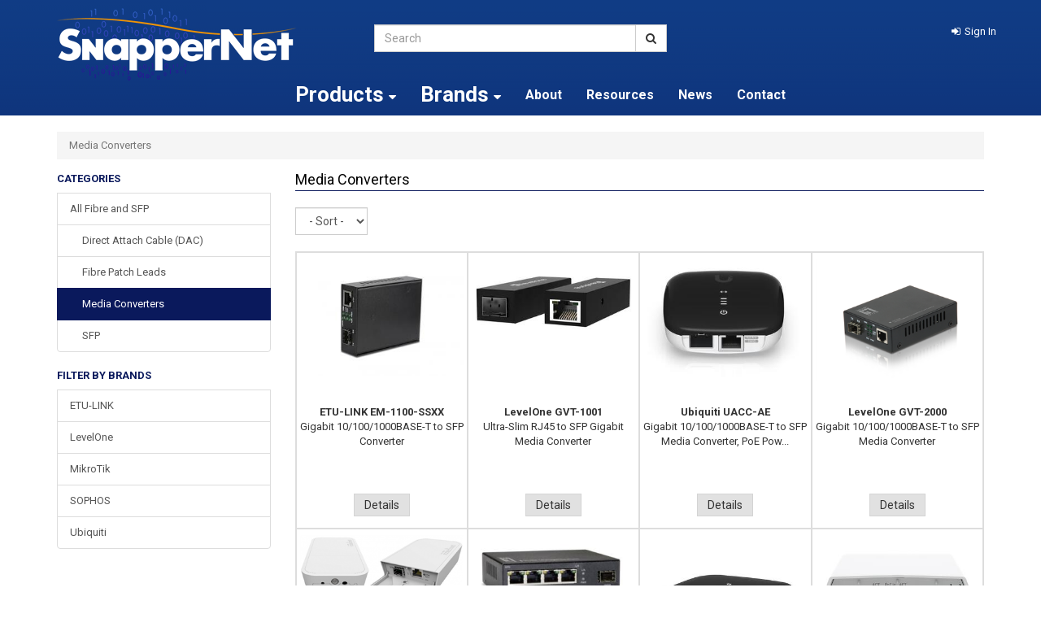

--- FILE ---
content_type: text/html; charset=utf-8
request_url: https://www.snappernet.co.nz/products/category/87/media-converters
body_size: 9407
content:

<!DOCTYPE html>
<html>
<head>
    <meta http-equiv="Content-Type" content="text/html; charset=utf-8">
    <meta http-equiv="X-UA-Compatible" content="IE=edge,chrome=1">
    <meta name="viewport" content="width=1200">

    <title>
        Media Converters | SnapperNet
    </title>

        <meta name="description" content="Buy Media Converters online now at SnapperNet" />



    <link rel="canonical" href="/products/category/87/media-converters" />

    <link href='//fonts.googleapis.com/css?family=Roboto:400,700' rel='stylesheet' type='text/css'>
    <meta name="theme-color" content="#C8112D">
    <link href="/favicon.ico" rel="icon" />
    <link href="/css/bootstrap?v=eM3UDVICH-Ycd74S_UG2m-qKc9CZ3C7puI49PWdfYkg1" rel="stylesheet"/>
<link href="/css/fontawesome?v=3iEv8vqPidB6TVfgNOGrLoJr-SPH_mV3YwpggEk2_ao1" rel="stylesheet"/>
<link href="/css/site?v=ugEHmJHG-meAUiueRVFtNcCLHTbcxN4EyJAQaKGPZU01" rel="stylesheet"/>




    <!-- Facebook Post Information -->
    <meta property="og:type" content="product.group" />
    <meta property="og:title" content="Media Converters" />
    <meta property="fb:app_id" content="" />
    <meta property="og:description" content="" />
    <meta property="og:url" content="https://www.snappernet.co.nz/products/category/87/media-converters" />
    <!-- End Facebook Post Information -->
</head>
<body>
            <div id="Desktop">
                <div id="body">
                    <div class="wrapper">
                        <header>
                            <div class="container-not-responsive">
                                <div class="row">
                                    <div class="col-xs-4">
                                        <a id="logo" title="SnapperNet" href="/">
                                            <img class="img-responsive" alt="SnapperNet" src="/img/logo.png" />
                                        </a>
                                    </div>

                                    <div class="col-xs-4 margin-top">
                                        <form id="search_form" method="post" action="/products/search">
                                            <div class="input-group">
                                                <input type="text" id="search" name="searchterm" class="form-control" placeholder="Search">
                                                <span class="input-group-btn">
                                                    <button class="btn btn-default" type="submit" id="searchbtn"><i class="fa fa-search"></i></button>
                                                </span>
                                            </div>
                                        </form>
                                    </div>

                                    <div id="site_options" class="col-xs-4 text-right margin-top">

<div class="row">
    <div class="col-xs-12">
            <a href="/account/sign-in" role="button" class="dropdown-toggle link-item sign-in-link">
                <i class="fa fa-sign-in fa-white"></i><span class="sign-in-link">Sign In</span>
            </a>

    </div>
</div>
                                    </div>
                                </div>
                                <div class="row">
                                    <div class="col-xs-9 col-xs-offset-3">


    <div class="nav-wrapper">
        <nav class="navbar navbar-default" role="navigation">
            <ul class="nav navbar-nav">
                <li>
                    <a class="dropdown-toggle" data-toggle="dropdown" aria-expanded="true">Products <i class="fa fa-caret-down"></i></a>
                    <div class="dropdown-menu">
                        <div class="row">
                            <div class="col-md-12">


                                    <ul class="nav nav-list col-md-2">

                                                <li>
                                                    <a data-sortid="0" href="/products/category/18/3g-4g-lte-5g">
                                                        3G 4G LTE 5G
                                                </a>
                                            </li>
                                                <li>
                                                    <a data-sortid="0" href="/products/category/17/accessories">
                                                        Accessories
                                                </a>
                                            </li>
                                                <li>
                                                    <a data-sortid="0" href="/products/category/32/antenna">
                                                        Antenna
                                                </a>
                                            </li>
                                                <li>
                                                    <a data-sortid="0" href="/products/category/5/audio-visual">
                                                        Audio Visual
                                                </a>
                                            </li>
                                                <li>
                                                    <a data-sortid="0" href="/products/category/6/cables-accessories">
                                                        Cables/Accessories
                                                </a>
                                            </li>
                                                <li>
                                                    <a data-sortid="0" href="/products/category/41/clearance-sale">
                                                        Clearance Sale
                                                </a>
                                            </li>
                                                <li>
                                                    <a data-sortid="0" href="/products/category/16/data-storage-nas">
                                                        Data Storage &amp; NAS
                                                </a>
                                            </li>
                                    </ul>
                                    <ul class="nav nav-list col-md-2">

                                                <li>
                                                    <a data-sortid="0" href="/products/category/13/ethernet-extenders">
                                                        Ethernet Extenders
                                                </a>
                                            </li>
                                                <li>
                                                    <a data-sortid="0" href="/products/category/19/ethernet-switches">
                                                        Ethernet Switches
                                                </a>
                                            </li>
                                                <li>
                                                    <a data-sortid="0" href="/products/category/20/fibre-and-sfp">
                                                        Fibre and SFP
                                                </a>
                                            </li>
                                                <li>
                                                    <a data-sortid="0" href="/products/category/2251/headsets-and-speakers">
                                                        Headsets and Speakers
                                                </a>
                                            </li>
                                                <li>
                                                    <a data-sortid="0" href="/products/category/7/kvm">
                                                        KVM
                                                </a>
                                            </li>
                                                <li>
                                                    <a data-sortid="0" href="/products/category/9/monitoring-management">
                                                        Monitoring/Management
                                                </a>
                                            </li>
                                                <li>
                                                    <a data-sortid="0" href="/products/category/21/network-adapters">
                                                        Network Adapters
                                                </a>
                                            </li>
                                    </ul>
                                    <ul class="nav nav-list col-md-2">

                                                <li>
                                                    <a data-sortid="0" href="/products/category/212/pc-and-server-platforms">
                                                        PC and Server Platforms
                                                </a>
                                            </li>
                                                <li>
                                                    <a data-sortid="0" href="/products/category/14/poe-power-over-ethernet">
                                                        PoE (Power over Ethernet)
                                                </a>
                                            </li>
                                                <li>
                                                    <a data-sortid="0" href="/products/category/15/power-supplies-accessories">
                                                        Power Supplies &amp; Accessories
                                                </a>
                                            </li>
                                                <li>
                                                    <a data-sortid="0" href="/products/category/22/print-servers">
                                                        Print Servers
                                                </a>
                                            </li>
                                                <li>
                                                    <a data-sortid="0" href="/products/category/3293/rackmount-kits">
                                                        Rackmount Kits
                                                </a>
                                            </li>
                                                <li>
                                                    <a data-sortid="0" href="/products/category/12/routers">
                                                        Routers
                                                </a>
                                            </li>
                                                <li>
                                                    <a data-sortid="0" href="/products/category/3/security-surveillance">
                                                        Security &amp; Surveillance
                                                </a>
                                            </li>
                                    </ul>
                                    <ul class="nav nav-list col-md-2">

                                                <li>
                                                    <a data-sortid="0" href="/products/category/8/serial-communications">
                                                        Serial Communications
                                                </a>
                                            </li>
                                                <li>
                                                    <a data-sortid="0" href="/products/category/2/software">
                                                        Software
                                                </a>
                                            </li>
                                                <li>
                                                    <a data-sortid="0" href="/products/category/25/spare-parts-upgrades">
                                                        Spare Parts &amp; Upgrades
                                                </a>
                                            </li>
                                                <li>
                                                    <a data-sortid="0" href="/products/category/28/support">
                                                        Support
                                                </a>
                                            </li>
                                                <li>
                                                    <a data-sortid="0" href="/products/category/3305/ups-power-protection">
                                                        UPS &amp; Power Protection
                                                </a>
                                            </li>
                                                <li>
                                                    <a data-sortid="0" href="/products/category/2252/usb-to-x">
                                                        USB to X
                                                </a>
                                            </li>
                                                <li>
                                                    <a data-sortid="0" href="/products/category/10/utm-firewall-vpn">
                                                        UTM/Firewall/VPN
                                                </a>
                                            </li>
                                    </ul>
                                    <ul class="nav nav-list col-md-2">

                                                <li>
                                                    <a data-sortid="0" href="/products/category/23/video-conferencing-meeting-room">
                                                        Video Conferencing &amp; Meeting Room
                                                </a>
                                            </li>
                                                <li>
                                                    <a data-sortid="0" href="/products/category/11/voip-voice-over-ip">
                                                        VoIP (Voice over IP)
                                                </a>
                                            </li>
                                                <li>
                                                    <a data-sortid="0" href="/products/category/24/warranties">
                                                        Warranties
                                                </a>
                                            </li>
                                                <li>
                                                    <a data-sortid="0" href="/products/category/4/wireless">
                                                        Wireless
                                                </a>
                                            </li>
                                    </ul>
                            </div>
                        </div>
                    </div>
                </li>
                <li>
                        <a id="brands" href="/products/brands" class="dropdown-toggle" data-toggle="dropdown">
                            <strong>Brands <i class="fa fa-caret-down"></i></strong>
                        </a>
                            <div class="dropdown-menu">
                                <div class="row">

                                    <div class="col-md-12">
                                        <div id="AllBrandsSection">
                                                    <ul class="nav nav-list col-md-4">
                                                                <li>
                                                                    <a href="/products/brand/1110/alta-labs">Alta Labs</a>
                                                                </li>
                                                                <li>
                                                                    <a href="/products/brand/1104/blackhawk">Blackhawk</a>
                                                                </li>
                                                                <li>
                                                                    <a href="/products/brand/101/cerio">Cerio</a>
                                                                </li>
                                                                <li>
                                                                    <a href="/products/brand/1112/crucial">Crucial</a>
                                                                </li>
                                                                <li>
                                                                    <a href="/products/brand/34/draytek">DrayTek</a>
                                                                </li>
                                                                <li>
                                                                    <a href="/products/brand/59/edgecore">Edgecore</a>
                                                                </li>
                                                                <li>
                                                                    <a href="/products/brand/81/ericsson-enterprise-wireless">Ericsson Enterprise Wireless</a>
                                                                </li>
                                                                <li>
                                                                    <a href="/products/brand/60/etu-link">ETU-LINK</a>
                                                                </li>
                                                                <li>
                                                                    <a href="/products/brand/1105/flyingvoice">FlyingVoice</a>
                                                                </li>
                                                                <li>
                                                                    <a href="/products/brand/35/fritzbox">FRITZ!Box</a>
                                                                </li>
                                                    </ul>
                                                    <ul class="nav nav-list col-md-4">
                                                                <li>
                                                                    <a href="/products/brand/36/generic">Generic</a>
                                                                </li>
                                                                <li>
                                                                    <a href="/products/brand/61/grandstream">Grandstream</a>
                                                                </li>
                                                                <li>
                                                                    <a href="/products/brand/63/jabra">Jabra</a>
                                                                </li>
                                                                <li>
                                                                    <a href="/products/brand/41/levelone">LevelOne</a>
                                                                </li>
                                                                <li>
                                                                    <a href="/products/brand/44/mikrotik">MikroTik</a>
                                                                </li>
                                                                <li>
                                                                    <a href="/products/brand/66/netgear">NETGEAR</a>
                                                                </li>
                                                                <li>
                                                                    <a href="/products/brand/46/opengear">Opengear</a>
                                                                </li>
                                                                <li>
                                                                    <a href="/products/brand/89/panorama-antennas">Panorama Antennas</a>
                                                                </li>
                                                                <li>
                                                                    <a href="/products/brand/1114/powershield">Powershield</a>
                                                                </li>
                                                                <li>
                                                                    <a href="/products/brand/49/qnap">QNAP</a>
                                                                </li>
                                                    </ul>
                                                    <ul class="nav nav-list col-md-4">
                                                                <li>
                                                                    <a href="/products/brand/1111/rackmountit">Rackmount.IT</a>
                                                                </li>
                                                                <li>
                                                                    <a href="/products/brand/74/robustel">Robustel</a>
                                                                </li>
                                                                <li>
                                                                    <a href="/products/brand/86/seagate">Seagate</a>
                                                                </li>
                                                                <li>
                                                                    <a href="/products/brand/53/sophos">SOPHOS</a>
                                                                </li>
                                                                <li>
                                                                    <a href="/products/brand/1101/stlab">STLab</a>
                                                                </li>
                                                                <li>
                                                                    <a href="/products/brand/99/teltonika">Teltonika</a>
                                                                </li>
                                                                <li>
                                                                    <a href="/products/brand/54/ubiquiti">Ubiquiti</a>
                                                                </li>
                                                                <li>
                                                                    <a href="/products/brand/79/wd">WD</a>
                                                                </li>
                                                                <li>
                                                                    <a href="/products/brand/55/yealink">Yealink</a>
                                                                </li>
                                                                <li>
                                                                    <a href="/products/brand/56/yeastar">Yeastar</a>
                                                                </li>
                                                    </ul>

                                        </div>
                                    </div>
                                </div>

                            </div>
                </li>


                <li><a href="/pages/about-us">About</a></li>
                <li><a href="/pages/resources">Resources</a></li>
                <li><a href="/news">News</a></li>
                <li><a href="/pages/contact-us">Contact</a></li>

            </ul>
        </nav>
    </div>

                                    </div>
                                </div>
                            </div>
                        </header>

                        <article>
                            <section class="white-bg">
                                <div class="container padding-top-bottom">
                                    <div class="row">






<div class="col-md-12">
    <ul class="breadcrumb" id="page_breadcrumb"><li class="active"><span>Media Converters</span></li></ul>
</div>
<div class="col-md-3 col-sm-4 ajax-paginated" data-pagination=".pagination-form" data-price-range="#price_range">
    <span class="category-heading">Categories</span>
    <div class="list-group">


        <a class="list-group-item" data-order="0" href="/products/category/20/fibre-and-sfp">All Fibre and SFP</a>

                        <a class="list-group-item large-left-padding text-capitalise" href="/products/category/3297/direct-attach-cable-dac">Direct Attach Cable (DAC)</a>
                        <a class="list-group-item large-left-padding text-capitalise" href="/products/category/3286/fibre-patch-leads">Fibre Patch Leads</a>
                        <a class="list-group-item active large-left-padding text-capitalise" href="/products/category/87/media-converters">Media Converters</a>
                        <a class="list-group-item large-left-padding text-capitalise" href="/products/category/111/sfp">SFP</a>
    </div>

        <span class="category-heading">Filter by Brands</span>
        <div class="list-group">
                <a class="list-group-item "
                   href="/products/category/87/60/media-converters/etu-link">
                    ETU-LINK
                </a>
                <a class="list-group-item "
                   href="/products/category/87/41/media-converters/levelone">
                    LevelOne
                </a>
                <a class="list-group-item "
                   href="/products/category/87/44/media-converters/mikrotik">
                    MikroTik
                </a>
                <a class="list-group-item "
                   href="/products/category/87/53/media-converters/sophos">
                    SOPHOS
                </a>
                <a class="list-group-item "
                   href="/products/category/87/54/media-converters/ubiquiti">
                    Ubiquiti
                </a>
        </div>

    <div class="pagination-form" id="filters">

    </div>

</div>
<div class="col-md-9 col-sm-8 ajax-paginated">
    <h1 class="page-heading-underline list-heading">Media Converters</h1>


        <div style="font-size: 85%;" class="margin-bottom">
            
        </div>

    <div>

<div class="row margin-bottom pagination-form">
    <div class="col-md-5">
        <form class="form-inline no-margin" action="/products/category/87/media-converters" method="get">
            <div class="form-group pgSort">
                <label class="sr-only">Sort</label>
                <select class="form-control" name="pgSort">
                    <option value="n2dsproductcode" >- Sort -</option>
                    <option value="n2dsproductcode" >A - Z</option>
                    <option value="n2dsproductcode.desc" >Z - A</option>
                </select>
            </div>
            <div class="form-group pgSize">

            </div>
            <input type="submit" class="btn btn-primary no-js" value="Go" />
        </form>
    </div>
    <div class="col-md-5 text-right">
    </div>
</div>

                <div class="clearfix margin-bottom product-grid">
                <div class="thumbnail col-md-3 col-sm-6">
                    

<a href="/product/16599/etu-link-em-1100-ssxx-gigabit-10-100-1000base-t-to-sfp-converter">
    <span class="img">
        <img class="img-responsive" src="https://firstsoftware.akl01-cos.planb-global.com/sna_7997037D-0128-4104-B866-3D126751B9E7/images/products/main/em-1100-ssxx-side_mrb0laqp.jo4.jpg" alt="ETU-LINK EM-1100-SSXX" />
    </span>
    <span class="name"><span><strong>ETU-LINK EM-1100-SSXX</strong><br/> Gigabit 10/100/1000BASE-T to SFP Converter</span></span>

    <span class="price">
    </span>

</a>

<a href="/product/16599/etu-link-em-1100-ssxx-gigabit-10-100-1000base-t-to-sfp-converter" class="btn btn-info btn-slim">Details</a>


                </div>
                <div class="thumbnail col-md-3 col-sm-6">
                    

<a href="/product/58934/levelone-gvt-1001-ultra-slim-rj45-to-sfp-gigabit-media-converter">
    <span class="img">
        <img class="img-responsive" src="https://firstsoftware.akl01-cos.planb-global.com/sna_7997037D-0128-4104-B866-3D126751B9E7/images/products/main/gvt-1001_fvrgjwgy.xyb.jpg" alt="LevelOne GVT-1001" />
    </span>
    <span class="name"><span><strong>LevelOne GVT-1001</strong><br/> Ultra-Slim RJ45 to SFP Gigabit Media Converter</span></span>

    <span class="price">
    </span>

</a>

<a href="/product/58934/levelone-gvt-1001-ultra-slim-rj45-to-sfp-gigabit-media-converter" class="btn btn-info btn-slim">Details</a>


                </div>
                <div class="thumbnail col-md-3 col-sm-6">
                    

<a href="/product/60287/ubiquiti-uacc-ae-gigabit-10-100-1000base-t-to-sfp-media-converter-poe-powered">
    <span class="img">
        <img class="img-responsive" src="https://firstsoftware.akl01-cos.planb-global.com/sna_7997037D-0128-4104-B866-3D126751B9E7/images/products/main/ufibre2_5v5a45xd.kvi.jpg" alt="Ubiquiti UACC-AE" />
    </span>
    <span class="name"><span><strong>Ubiquiti UACC-AE</strong><br/> Gigabit 10/100/1000BASE-T to SFP Media Converter, PoE Pow...</span></span>

    <span class="price">
    </span>

</a>

<a href="/product/60287/ubiquiti-uacc-ae-gigabit-10-100-1000base-t-to-sfp-media-converter-poe-powered" class="btn btn-info btn-slim">Details</a>


                </div>
                <div class="thumbnail col-md-3 col-sm-6">
                    

<a href="/product/1178/levelone-gvt-2000-gigabit-10-100-1000base-t-to-sfp-media-converter">
    <span class="img">
        <img class="img-responsive" src="https://firstsoftware.akl01-cos.planb-global.com/sna_7997037D-0128-4104-B866-3D126751B9E7/images/products/main/gvt-2000_636210332231074219.jpg" alt="LevelOne GVT-2000" />
    </span>
    <span class="name"><span><strong>LevelOne GVT-2000</strong><br/> Gigabit 10/100/1000BASE-T to SFP Media Converter</span></span>

    <span class="price">
    </span>

</a>

<a href="/product/1178/levelone-gvt-2000-gigabit-10-100-1000base-t-to-sfp-media-converter" class="btn btn-info btn-slim">Details</a>


                </div>
                <div class="thumbnail col-md-3 col-sm-6">
                    

<a href="/product/12386/mikrotik-rbftc11-fiber-sfp-to-copper-converter-weatherproof">
    <span class="img">
        <img class="img-responsive" src="https://firstsoftware.akl01-cos.planb-global.com/sna_7997037D-0128-4104-B866-3D126751B9E7/images/products/main/RBFTC11_636635236067075860.png" alt="MikroTik RBFTC11" />
    </span>
    <span class="name"><span><strong>MikroTik RBFTC11</strong><br/> Fiber SFP to Copper Converter, Weatherproof</span></span>

    <span class="price">
    </span>

</a>

<a href="/product/12386/mikrotik-rbftc11-fiber-sfp-to-copper-converter-weatherproof" class="btn btn-info btn-slim">Details</a>


                </div>
                <div class="thumbnail col-md-3 col-sm-6">
                    

<a href="/product/947/levelone-geu-0521-5-port-gigabit-switch-4x-gige-rj45-1x-gige-sfp">
    <span class="img">
        <img class="img-responsive" src="https://firstsoftware.akl01-cos.planb-global.com/sna_7997037D-0128-4104-B866-3D126751B9E7/images/products/main/geu0521v2e432_dnbcqyg0.zsa.jpg" alt="LevelOne GEU-0521" />
    </span>
    <span class="name"><span><strong>LevelOne GEU-0521</strong><br/> 5-Port Gigabit Switch, 4x GigE RJ45, 1x GigE SFP</span></span>

    <span class="price">
    </span>

</a>

<a href="/product/947/levelone-geu-0521-5-port-gigabit-switch-4x-gige-rj45-1x-gige-sfp" class="btn btn-info btn-slim">Details</a>


                </div>
                <div class="thumbnail col-md-3 col-sm-6">
                    

<a href="/product/27171/ubiquiti-uf-loco-ufiber-gigabit-passive-optical-network-unit">
    <span class="img">
        <img class="img-responsive" src="https://firstsoftware.akl01-cos.planb-global.com/sna_7997037D-0128-4104-B866-3D126751B9E7/images/products/main/ufiber_cqn440zu.0a1.jpg" alt="Ubiquiti UF-LOCO" />
    </span>
    <span class="name"><span><strong>Ubiquiti UF-LOCO</strong><br/> UFiber Gigabit Passive Optical Network Unit</span></span>

    <span class="price">
    </span>

</a>

<a href="/product/27171/ubiquiti-uf-loco-ufiber-gigabit-passive-optical-network-unit" class="btn btn-info btn-slim">Details</a>


                </div>
                <div class="thumbnail col-md-3 col-sm-6">
                    

<a href="/product/59996/mikrotik-ftc21-weatherproof-ip55-fiber-to-copper-converter">
    <span class="img">
        <img class="img-responsive" src="https://firstsoftware.akl01-cos.planb-global.com/sna_7997037D-0128-4104-B866-3D126751B9E7/images/products/main/2426_0x4lesyo.xys.jpg" alt="MikroTik FTC21" />
    </span>
    <span class="name"><span><strong>MikroTik FTC21</strong><br/> Weatherproof (IP55) Fiber-to-Copper Converter</span></span>

    <span class="price">
    </span>

</a>

<a href="/product/59996/mikrotik-ftc21-weatherproof-ip55-fiber-to-copper-converter" class="btn btn-info btn-slim">Details</a>


                </div>
                <div class="thumbnail col-md-3 col-sm-6">
                    

<a href="/product/1179/levelone-gvt-20003211-gigabit-rj45-to-single-mode-fibre-media-converter-lc-connector-10km-gvt-2000-1000base-t-to-1000base-x-converter-with-sfp-321-single-mode">
    <span class="img">
        <img class="img-responsive" src="https://firstsoftware.akl01-cos.planb-global.com/sna_7997037D-0128-4104-B866-3D126751B9E7/images/products/main/GVT2000_3211_636229329705349688.jpeg" alt="LevelOne GVT-2000+3211" />
    </span>
    <span class="name"><span><strong>LevelOne GVT-2000+3211</strong><br/> Gigabit RJ45 to Single-Mode Fibre Media Converter, LC Con...</span></span>

    <span class="price">
    </span>

</a>

<a href="/product/1179/levelone-gvt-20003211-gigabit-rj45-to-single-mode-fibre-media-converter-lc-connector-10km-gvt-2000-1000base-t-to-1000base-x-converter-with-sfp-321-single-mode" class="btn btn-info btn-slim">Details</a>


                </div>
                <div class="thumbnail col-md-3 col-sm-6">
                    

<a href="/product/10890/ubiquiti-uf-nano-u-fiber-nano-gpon-optical-network-termination-unit">
    <span class="img">
        <img class="img-responsive" src="https://firstsoftware.akl01-cos.planb-global.com/sna_7997037D-0128-4104-B866-3D126751B9E7/images/products/main/uf-nono_j1ikprsj.bgh.jpg" alt="Ubiquiti UF-NANO" />
    </span>
    <span class="name"><span><strong>Ubiquiti UF-NANO</strong><br/> U Fiber Nano GPON Optical Network Termination unit</span></span>

    <span class="price">
    </span>

</a>

<a href="/product/10890/ubiquiti-uf-nano-u-fiber-nano-gpon-optical-network-termination-unit" class="btn btn-info btn-slim">Details</a>


                </div>
                <div class="thumbnail col-md-3 col-sm-6">
                    

<a href="/product/40332/ubiquiti-uf-wifi-ufiber-gigabit-passive-optical-network-unit-wifi-and-4-switch-ports">
    <span class="img">
        <img class="img-responsive" src="https://firstsoftware.akl01-cos.planb-global.com/sna_7997037D-0128-4104-B866-3D126751B9E7/images/products/main/uf-wifi_qubftelc.4em.jpg" alt="Ubiquiti UF-WIFI" />
    </span>
    <span class="name"><span><strong>Ubiquiti UF-WIFI</strong><br/> UFiber Gigabit Passive Optical Network Unit, WiFi and 4 s...</span></span>

    <span class="price">
    </span>

</a>

<a href="/product/40332/ubiquiti-uf-wifi-ufiber-gigabit-passive-optical-network-unit-wifi-and-4-switch-ports" class="btn btn-info btn-slim">Details</a>


                </div>
                <div class="thumbnail col-md-3 col-sm-6">
                    

<a href="/product/61091/sophos-xsbztchf2-2-port-40gbe-qsfp-flexi-port-module-for-xgs-5500-6500-7500-8500-firewalls">
    <span class="img">
        <img class="img-responsive" src="https://firstsoftware.akl01-cos.planb-global.com/sna_7997037D-0128-4104-B866-3D126751B9E7/images/products/main/xsbztchf2_223jro51.2gb.jpg" alt="SOPHOS XSBZTCHF2" />
    </span>
    <span class="name"><span><strong>SOPHOS XSBZTCHF2</strong><br/> 2 port 40GbE QSFP+ Flexi Port Module (for XGS 5500/6500/7...</span></span>

    <span class="price">
    </span>

</a>

<a href="/product/61091/sophos-xsbztchf2-2-port-40gbe-qsfp-flexi-port-module-for-xgs-5500-6500-7500-8500-firewalls" class="btn btn-info btn-slim">Details</a>


                </div>
        </div>



        
<div class="row margin-bottom pagination-form">
    <div class="col-md-5">
        <form class="form-inline no-margin" action="/products/category/87/media-converters" method="get">
            <div class="form-group pgSort">
                <label class="sr-only">Sort</label>
                <select class="form-control" name="pgSort">
                    <option value="n2dsproductcode" >- Sort -</option>
                    <option value="n2dsproductcode" >A - Z</option>
                    <option value="n2dsproductcode.desc" >Z - A</option>
                </select>
            </div>
            <div class="form-group pgSize">

            </div>
            <input type="submit" class="btn btn-primary no-js" value="Go" />
        </form>
    </div>
    <div class="col-md-5 text-right">
    </div>
</div>

    </div>
</div>

<div class="modal fade productEnquiryModal" tabindex="-1" role="dialog" aria-labelledby="myLargeModalLabel" aria-hidden="true" id="product-enquery-modal">
    <div class="modal-dialog modal-sm" id="enquiryEmailModal">

        <div class="panel panel-default" id="contact"><div class="panel-heading" id="contact_heading"><span class="disabled accordion-toggle"><i class="fa fa-envelope"></i><span>Send us an email for this product</span></span></div><div class="in panel-body" id="contact_body"><form class="form-horizontal" action="/cart/product-enquiry" method="post" id="EnquiryProductForm">

                            <div class="alert alert-success no-display padding-small margin-bottom" id="confirmSent">Message sent</div>
                            <div class="alert alert-danger no-display padding-small margin-bottom" id="SendFailed">Failed to send message, please try again</div>

                            <div class="form-group">
                                <label for="Name" class="col-lg-2 control-label">Name</label>
                                <div class="col-lg-10">
                                    <input type="text" class="form-control required" name="Name" id="Name">
                                </div>
                            </div>
                            <div class="form-group">
                                <label for="Email" class="col-lg-2 control-label">Email</label>
                                <div class="col-lg-10">
                                    <input type="email" class="form-control required" name="Email" id="Email">
                                </div>
                            </div>
                            <div class="form-group">
                                <label for="Message" class="col-lg-2 control-label">Message</label>
                                <div class="col-lg-10">
                                    <textarea class="form-control required" id="Message" name="Message"></textarea>
                                </div>
                            </div>
                            <div class="form-group" style="display: none;">
                                <label for="inputPassword1" class="col-lg-2 control-label">Website URL</label>
                                <div class="col-lg-10">
                                    <input class="form-control" id="websiteURL" name="WebsiteURL" value="" />
                                </div>
                            </div>
                            <input type="hidden" name="RequestUrl" value="https://www.snappernet.co.nz/products/category/87/media-converters" id="RequestUrl" />
                            <div class="form-group no-bottom-margin">
                                <div class="col-md-12 text-right">
                                    <button type="submit" class="btn btn-success" id="EnquiryProductBtn"><i></i> Send</button>
                                </div>
                            </div>
                        </form></div></div>
    </div>
</div>






                                    </div>
                                </div>
                            </section>
                        </article>



                        <div id="product_options" class="modal fade"></div>



    <footer>
        <div class="container">
            <div class="row">

                <div class="col-md-7">
                    <a href="/" id="footer-logo">
                        <img class="img-responsive" alt="SnapperNet" src="/img/logo.png" />
                    </a>
                </div>
                <div class="col-md-4 col-md-offset-1">
                    <div class="row">
                        <div class="col-md-6">
                            <h3>Customer Care</h3>
                            <ul class="list-unstyled">
                                    <li><a href="/products/brands">Our Brands</a></li>
                                                                    <li><a href="/pages/shipping">Shipping</a></li>
                                    <li><a href="/pages/returns-policy">Returns Policy</a></li>
                                    <li><a href="/pages/resources">Resources</a></li>
                                    <li><a href="/pages/contact-us">Contact Us</a></li>
                                    <li><a href="/pages/comparisons-and-demos">Comparisons and Demos</a></li>
                                    <li><a href="/pages/about-us">About Us</a></li>
                            </ul>

                            <div class="margin-bottom hidden-phone geotrust">
                                <!-- webbot  bot="HTMLMarkup" startspan -->
                                <!-- GeoTrust QuickSSL [tm] Smart  Icon tag. Do not edit. -->
                                <script type="text/javascript" src="//smarticon.geotrust.com/si.js" async></script>
                                <!-- end  GeoTrust Smart Icon tag -->
                                <!-- webbot  bot="HTMLMarkup" endspan -->
                            </div>
                        </div>

                        <div class="col-md-6">
                            <h3>SnapperNet Information</h3>
                            <ul class="list-unstyled">
                                    <li><a href="/news/87" class="link-item-left">News</a></li>
                            </ul>


                        </div>
                    </div>
                </div>

                <div class="col-md-12">
                    <div class="copyright">
                        Copyright &copy; 2026 Snapper Network Distributors Ltd, all rights reserved. Powered by <a href="http://www.firstsoftware.co.nz" target="_blank">n2 ERP</a>
                    </div>
                </div>
            </div>
        </div>
    </footer>

                    </div>

                </div>
            </div>

            <div id="modal_window" class="modal fade"></div>


<div id="signin" class="modal">
    <div class="modal-dialog" style="max-width: 450px;">
        <div class="modal-content">
            <form method="post" id="signin-form" class="form-horizontal" action="/signin" data-returnurl="https://www.snappernet.co.nz/products/category/87/media-converters">
                <div class="modal-header">
                    <button type="button" class="close" data-dismiss="modal" aria-hidden="true">&times;</button>
                    <h4 class="modal-title"><i class="fa fa-lock"></i><span>Sign in to Account</span></h4>
                </div>
                <div class="modal-body">
                    <div class="form-group">
                        <label class="control-label col-md-3" for="inputEmail">Email</label>
                        <div class="controls col-md-9">
                            <input type="email" id="Email" autofocus="autofocus" class="form-control required" name="Email" placeholder="Email">
                        </div>
                    </div>
                    <div class="form-group">
                        <label class="control-label col-md-3" for="inputPassword">Password</label>
                        <div class="controls col-md-9">
                            <input type="password" class="form-control required" name="Password" id="Password" placeholder="Password">
                        </div>
                    </div>
                    <div class="control-group clearfix">
                        <div class="controls text-center">
                            <a href="/become-a-reseller">Become a Reseller</a>
                        </div>
                    </div>
                </div>
                <div class="modal-footer">
                    <a class="pull-left" href="/account/forgotten-password"><i class="fa fa-question icon-white"></i><span>Forgotten password?</span></a>
                    <button type="submit" class="btn btn-primary"><i class="fa fa-sign-in"></i><span>Sign In</span></button>
                </div>
            </form>
        </div>
    </div>
</div>



<script src="/bundles/jquery?v=Z27TNJ3qUpcyy5SgbhIIefcQ0jGlAbOhozIP2tOjRag1"></script>
<script src="/bundles/modernizr?v=inCVuEFe6J4Q07A0AcRsbJic_UE5MwpRMNGcOtk94TE1"></script>
<script src="/bundles/jqueryui?v=o628tnISu-s6Hn39ujdQLfQT_qFWRessv6m4DRuCAuk1"></script>
<script src="/bundles/bootstrap?v=M4Nk6kIOwMFflsEKET0iPL9i5YBqbzMzvUOrd8gyCnw1"></script>
<script src="/bundles/knockout?v=f2NZR8_c4eP6sKtn1YHG6fI6DlyHEJBkTlCe0Mdzf0k1"></script>
<script src="/bundles/jqueryval?v=tmtvkDSB7hziqWQSpw0axWd3Y-vON2xaFz9_cGQT5Y41"></script>
<script src="/bundles/jquery-extras?v=fc_r4QMooDVFXzEudbv_eOVyWYq3-06GXSK6gwRy0e81"></script>
<script src="/bundles/first?v=2vWb8QPTRvLJnzf9-aOwSJlq7e174C7P50EthJIK59Q1"></script>


    <script type="text/javascript">
        $('.ajax-paginated').paginate({
            filters: ['brands'],
            QueryComplete: SetupPage
        });

        $('#product-enquery-modal').on('show.bs.modal', function (event) {
            var button = $(event.relatedTarget);
            var productLink = button.data('product');
            var modal = $(this);
            modal.find('#RequestUrl').val(productLink);
        })

        $(function () {
            var form = $("#EnquiryProductForm");
            $("#EnquiryProductBtn").click(function (event) {
                event.preventDefault();

                if (form.valid()) {
                    form.find('.btn-success i').addClass('fa fa-spinner fa-spin');
                    $.ajax({
                        url: "/cart/Product-Enquiry/",
                        data: form.serialize(),
                        type: 'POST',
                        success: function (response) {

                            if (response.success == 'Y') {

                                $('#confirmSent').show();
                                $("#SendFailed").hide();
                                form.find('.btn-success i').removeClass('fa fa-spinner fa-spin');

                            }
                            else {

                                $('#confirmSent').hide();
                                $('#SendFailed').show();
                                form.find('.btn-success i').removeClass('fa fa-spinner fa-spin');
                            }
                        }
                    });
                }
            })
        });
    </script>



</body></html>


--- FILE ---
content_type: text/css; charset=utf-8
request_url: https://www.snappernet.co.nz/css/site?v=ugEHmJHG-meAUiueRVFtNcCLHTbcxN4EyJAQaKGPZU01
body_size: 11966
content:
@charset "UTF-8";body{font-family:"Roboto",sans-serif;font-size:13px}.navbar-default{background-color:transparent;border:0}span a,p a{font-weight:bold}.pagination>li>a{color:#000}.ml15{margin-left:15px}#map{width:100%;height:500px;background-color:#ddd}.gift-product-image{max-height:60px;max-width:60px}.mail-list-link{font-weight:bold}.btn{border-radius:0}.fav-btn{padding-right:0}.small-left-padding{padding-left:5px}.small-padding-right{padding-right:5px}.white-txt{color:#fff!important}#product-detail-btn-row .btn{font-size:12px;padding-left:5px;padding-right:5px}.justified-txt{text-align:justify}#become-member-dropdown{display:none}.btn-info{color:#333;background-color:#e1e1e1;border-color:#d4d4d4}.btn-info:hover,.btn-info:focus,.btn-info:active,.btn-info.active,.open .dropdown-toggle.btn-info{color:#333;background-color:#cdcdcd;border-color:#b6b6b6}.btn-success{color:#fff;background-color:#078906;border-color:#068928}a.list-group-item.active,a.list-group-item.active:hover,a.list-group-item.active:focus{z-index:2;color:#fff;background-color:#0a195c;border-color:#0a195c}.list-group-item:first-child{border-top-left-radius:0;border-top-right-radius:0}.thumbnail{margin-bottom:0;border-radius:0}.form-control{border-radius:0}.highlight{color:#0a195c!important}.open .highlight{color:#fff!important}#website{display:none}#btnsearch{text-align:center;background-color:#0a195c;color:#fff!important;padding-top:10px;padding-bottom:10px;margin-top:10px}.checkout-welcome{color:#fff;display:block;margin-top:40px;margin-bottom:15px;font-size:17px;font-weight:bold;text-transform:uppercase}html{-ms-overflow-style:scrollbar}.grey-bg{background-color:#eee}.white-bg{background-color:#fff}#TopSection{background-color:#fff;padding-bottom:20px}#TopSection .blog-heading{padding-top:25px;font-weight:bold;font-size:25px}#TopSection .blog-title{font-weight:bold;font-size:19px;margin:0;padding:0}#TopSection .all-blogs{color:#337ab7;font-weight:bold;font-size:18px;padding-left:15px}#TopSection .blogs{margin-bottom:20px}#TopSection .blog-post-divider{border-top:2px solid gray;margin-top:10px}.white{color:#fff}.white:hover{color:#fff}.static-page-container{background-color:#fff;padding-top:20px;padding-bottom:20px}#newsletter-register{position:fixed;top:269px;left:-235px;transition:all .5s ease-in!important}#newsletter-register.sub-close{left:-235px!important;-webkit-transition:all .5s ease-in!important;transition:all .5s ease-in!important}#newsletter-register.sub-open{left:-5px!important;-webkit-transition:all .5s ease-in!important;transition:all .5s ease-in!important}#newsletter-register:hover{left:-5px;-webkit-transition:all .5s ease-in!important;transition:all .5s ease-in!important}i+span{margin-left:5px;display:inline-block;vertical-align:top}i.fa-spacer+span{margin-left:20px}i+address{display:inline-block;vertical-align:top}#body,.opacity-control{background:#0a195c url("../img/page_back.png") top center repeat-x}.page-wrapper{margin:0 auto;position:relative}header{padding-top:10px;padding-bottom:5px}.contact-space{height:390px;display:none;background:#232323;color:#fff}.width-15px{width:15px}.width-20px{width:20px}#home_top_three a:link,#home_top_three a:hover,#home_top_three a:visited{color:#333;text-align:right}#home_top_three h3{margin-top:0;font-size:20px;text-transform:uppercase}#mid_with_border{border-left:1px solid #333;border-right:1px solid #333}.gray_bg{background-color:#333}.half_left_padding{padding-left:7.5px}.half_right_padding{padding-right:7.5px}.margin-bottom2{margin-bottom:15px}#above_footer{text-align:center;overflow:hidden}#above_footer h3{color:#0a195c;font-size:15px;text-transform:uppercase;margin-top:0}#above_footer p{color:#fff}#above_footer div{border-right:1px solid #fff}.no-right-border{border-right:0!important}.no-display{display:none}.footerbg{background-color:rgba(30,30,30,.8);padding-bottom:20px;padding-top:20px}.half-padding-left{padding-left:5px}.half-padding-right{padding-right:5px}#logo{display:block}#logo_checkout{display:block;margin-top:25px}.header-image{display:block;margin:32px auto 10px auto}.navbar-default .navbar-nav>.open>a,.navbar-default .navbar-nav>.open>a:hover,.navbar-default .navbar-nav>.open>a:focus{background-color:transparent}#search_form{margin-bottom:15px}#side-menu{text-align:right}#side-menu li{display:inline-block}#side-menu li a{color:#fff;padding:5px 10px}#header-bottom-links{list-style-type:none;padding-left:0;margin-top:10px;margin-bottom:0}#header-bottom-links li{display:inline-block;padding-right:33px}#header-bottom-links li a{color:#fff;font-size:1.5em}#header-bottom-links li:last-child{padding-right:0}#product_sidebar .media-object-link{width:65px;height:65px}#product_sidebar .media-object{max-height:100%}h2.status{color:#0a195c}.nav .open>a,.nav .open>a:hover,.nav .open>a:focus{border-color:#fff}.navbar{min-height:38px}.navbar-default .container{position:relative}.navbar-default ul.nav>li{position:initial}.navbar-default ul.nav>li:hover{background:none}.navbar-default ul.nav>li>a{padding:2px 15px;color:#000;line-height:34px;font-size:12px}.navbar-default ul.nav>li>a:hover{background-color:transparent}.navbar-default ul.nav>li>.dropdown-menu ul li a{color:#000}.navbar-default .navbar-nav>.open>a,.navbar-default .navbar-nav>.open>a:hover,.navbar-default .navbar-nav>.open>a:focus{color:#000}.nav-wrapper.affix{top:30px;width:100%;z-index:998}.PostViewLink,.PostViewLink:hover{display:block;margin:0 auto;width:170px;background-color:#0a195c;color:#fff;font-weight:bold;font-style:italic;text-align:center;font-size:25px;line-height:40px;clear:both;height:40px;margin-top:-20px;border-left:20px solid #fff;border-right:20px solid #fff}.modal-md{width:500px}.address-select{background-color:#eee;margin-bottom:10px}.address-select-label{width:100%;cursor:pointer;margin-bottom:0}.address-select-p{padding:15px}#smaller-contact h4{font-size:14px}.margin-bottom-5px{margin-bottom:5px}.blog-post-divider{margin-bottom:0;border-top:2px solid gray;margin-top:50px}#top-bar{height:30px}#top-bar a.link-item{display:inline-block;padding:0 5px;color:#000;text-align:center;text-transform:uppercase;font-size:11px;line-height:28px;cursor:pointer}#top-bar a.link-item-left{display:block;float:left;padding:0 5px;color:#000;text-align:center;text-transform:uppercase;font-size:11px;line-height:28px;cursor:pointer}#top-bar a.link-item.orange,#top-bar .orange{color:#0a195c}#top-bar a.link-item:first-child{border-left-color:transparent}#top-bar a .caret{border-top-color:#000;margin-left:5px}#home-jumbotron{padding:0;margin-bottom:0}.intro{text-align:center;margin:0 auto;padding-top:30px;padding-bottom:30px}.intro .page-heading{font-weight:bold;font-size:25px;line-height:3ex}.intro p{font-size:18px}.intro p .link-paragraph{margin-top:10px;display:inline-block}#site_options{padding-right:0}#site_options .row>.col-xs-12>a{color:#fff;margin-left:15px}#site_options .slide-down-form{z-index:9999;border:1px solid #585858;left:inherit;right:0;border-top:0;padding:0;border-radius:0;margin-top:0;background:#232323;-webkit-box-shadow:0 4px 4px 0 #585858;box-shadow:0 4px 4px 0 #585858;text-align:left;max-width:600px}#site_options .slide-down-form .text-center .link-item{color:#fff;height:30px;line-height:28px;text-transform:uppercase;font-size:11px;cursor:pointer}#site_options h5{position:absolute;color:#fff;font-size:15px;right:15px;font-weight:bold;text-transform:uppercase;-webkit-text-shadow:2px 2px 3px rgba(255,255,255,.1);text-shadow:2px 2px 3px rgba(255,255,255,.1)}#top-bar.affix{width:100%;z-index:999;top:0}#top-bar.affix #site_options h5{display:none}.popup-cart{background:#fff;padding-top:5px;position:relative}.popup-cart .cart-list.col-md-12,.popup-cart .cart-totals.col-md-12{float:none}.popup-cart .media-object-link{width:65px;height:65px;margin-right:7px}.popup-cart .media-object{max-height:100%}.cart-totals{border-top:1px solid #232323;min-height:60px;padding-top:10px}.blog-category{display:inline-block;float:left;color:#0a195c;font-size:15px;margin-left:10px}.blog-h2{font-size:30px;font-style:italic;font-weight:bold;line-height:40px;text-transform:uppercase;margin:10px 0}.blog-short{margin:10px 0;font-size:13px}.blogThumbnail{margin-bottom:0;border:0}.Upcase{text-transform:uppercase}#currencyContainer{display:inline-block;position:relative;padding-left:5px;padding-right:5px;margin:0;line-height:28px;width:83px;border-left:1px solid #585858;border-right:1px solid #585858;text-align:left}#currencyContainer a:link,#currencyContainer a:visited{color:#fff}.dropdown-menu{border-top:0;width:1030px;left:-210px}#currencyUl{position:absolute;padding-left:0;z-index:100000;left:0;list-style-type:none;background-color:#232323;width:81px;display:none}#currencyUl a{margin:0 5px}#currencyUl li{margin-bottom:5px}#currencyUl li:hover{background-color:#0a195c}#currencyUl li:last-of-type{margin-bottom:0}#currencyUl li a{padding-right:5px}.currency-span{font-size:.6em}.right-aligned{text-align:right}a:link,a:hover{text-decoration:none}#resource-centre-page a:link,#resource-centre-page a:hover,#resource-centre-page a:visited{color:#337ab7}.greyText{color:#333}.greyText:hover{color:#333}.twitter-share-button{width:80px!important;display:inline-block;vertical-align:central}.fb-like{vertical-align:top;zoom:1;display:inline-block;height:20px;line-height:20px}#BlogHeaderDiv{border-bottom:#0a195c 1px solid;margin:0;padding-top:10px}#postHeading{padding:0 0 3px;margin:0 0 5px;color:#0a195c;text-transform:uppercase;font-size:18px;line-height:20px;font-weight:500}.addthis_native_toolbox{float:right}#checkout-bottom-container .well{padding:19px 15px}.brand-list div{height:150px}#above_footer div{margin-bottom:-1000ex;padding-bottom:1000ex}.border-bottom{border-bottom:1px solid #ededed;overflow:hidden}#Price{line-height:1em;margin-bottom:10px}.right-border{border-right:1px solid #585858}.dropdown_banner_bg{position:absolute;left:0;width:100%;bottom:0;border-top:2px solid gray;margin-bottom:6px}.dropdown_banner_bg_inner{background-color:#0a195c;width:98%;margin-left:1%;margin-right:1%;margin-top:6px}.dropdown_banner_bg img{margin:0 auto;display:block}#enquiryEmailModal{width:500px}#contact-table td{padding-left:5px;padding-right:5px;padding-top:5px}#dashboard-orderlist .table{margin-bottom:0}#dashboard-orderlist .well{margin-bottom:0}.active-parent{background-color:#ededed}.product-grid{border:1px solid #ddd;background:#ddd}.product-grid .thumbnail span.name,.thumbnail span.name{color:#333}.thumbnail span.price .pre{color:#a9a9a9}.product-grid .thumbnail span.price .val{color:#000;font-weight:bold;font-size:18px}.thumbnail span.price span.val span.line-through,.product-grid .thumbnail span.price span.val span.line-through{text-decoration:line-through;font-size:16px;color:#a9a9a9;font-weight:normal}.product-grid .thumbnail span.price .savings{font-size:17px;color:#078906;font-weight:normal}.product-grid .thumbnail .stock{color:#a9a9a9}#Desktop .stock-levels.in-stock,#Desktop .stock-levels .fa-check,#Desktop .thumbnail .stock i.fa-check{font-weight:bold;font-size:14px}#Desktop .product-grid .thumbnail .stock-levels.in-stock{font-weight:normal;font-size:13px}#Desktop .promo-code-entry{position:absolute;bottom:0;left:0;z-index:9999;display:none;padding:5px;width:100%;height:60px;border-top:1px solid #232323;background:#fff}#Desktop .nav.navbar-nav>li>a{padding:9px 0!important;line-height:17px!important;cursor:pointer;font-weight:bold;font-size:2em;color:#fff}#Desktop .nav.navbar-nav>li>a .fa{font-size:16px}#Desktop .promo-code-entry h6{margin-top:5px}#Desktop .btn.btn-slim{padding-top:3px;padding-bottom:3px}#Desktop footer{padding-top:16px;margin-bottom:0;color:#fff;border-top:1px solid rgba(255,255,255,.1)}#Desktop footer .powered-by{text-align:center}#Desktop footer .powered-by a{margin-left:3px}#Desktop footer .powered-by img{padding:0;width:200px;vertical-align:text-bottom}#Desktop footer .fine-print,#Desktop footer a:not(#brands){color:#fff;font-size:13px}#Desktop footer a#brands{color:#fff;margin-left:0}#Desktop footer a{margin-left:10px;text-transform:none}#Desktop footer #footer-logo{margin-left:0}#Desktop footer .fine-print{margin:10px 0}#Desktop footer h3{margin:2px 0 10px;color:#fff;text-transform:uppercase;font-weight:normal;font-size:17px;line-height:20px}#Desktop footer .copyright{padding:2px inherit;color:#fff;font-size:10px;text-align:center}#Desktop footer .copyright a,#Desktop footer #footer-contact a{margin-left:0;text-transform:none;font-size:10px}#Desktop footer #footer-contact{display:inline-block;float:right}#Desktop .product-grid .thumbnail{text-align:center;height:340px}#Desktop .product-grid .thumbnail span.name{display:table;width:100%;height:42px;text-transform:none}#Desktop .thumbnail span.name{width:100%;height:55px}#Desktop .thumbnail span.name span,#Desktop .product-grid .thumbnail span.name span{display:table-cell;vertical-align:middle}#Desktop .product-grid .thumbnail span.img{display:inline-block;margin:3px 0 0 0;width:100%;height:175px}#Desktop .product-grid .thumbnail span.img img{max-width:100%;max-height:175px;margin:0 auto}#Desktop .thumbnail span.price .pre{display:inline}#Desktop .product-grid .thumbnail span.price .val{display:inline}#Desktop .product-grid .thumbnail span.price .savings{display:block}#Desktop .product-grid .thumbnail .stock{display:block;margin-top:5px}#Desktop .product-grid .thumbnail span.price{height:55px;display:block}#brandcontainer #rotatingbrands{width:100%;margin:0 auto;overflow:hidden;height:170px;padding:10px}#brandcontainer .brand-next{position:absolute;right:0;text-align:center;top:0;bottom:0}#brandcontainer .brand-prev{position:absolute;left:0;text-align:center;top:0;bottom:0}#brandcontainer .icon-next:before,#brandcontainer .icon-prev:before{width:30px;height:30px;margin-top:-15px;margin-left:-15px;font-size:30px;position:absolute;top:50%;z-index:5;display:inline-block;color:#0a195c}#brandcontainer .icon-next:before{content:"›";right:50%}#brandcontainer .icon-prev:before{content:"‹";left:50%}.stock-levels.in-stock,.stock-levels .fa-check,.thumbnail .stock i.fa-check{color:#078906}.stock-levels.low-stock,.stock-levels .fa-check.low-stock,.thumbnail .stock i.fa-check.low-stock{color:#ffae42}.stock-levels.special-order,.stock-levels.bundle-product{color:#00adee}.stock-levels.on-order{color:#ffa500}.stock-levels i.fa-calendar,.thumbnail .stock i.fa-calendar{color:#f0ad4e}.stock-levels i.fa-times,.thumbnail .stock i.fa-times{color:#d9534f}#product-detail-content-container ul h4{color:#0a195c;font-size:15px;margin-top:20px;font-weight:normal}.extended-warranty-boot h4{margin-top:0}.extended-warranty-boot .bootbox-body{max-height:350px;overflow:auto}.accordion.product-grid .panel .panel-body{padding:0 15px}.accordion.product-grid,.accordion.product-grid .thumbnail{border:0}.accordion.product-grid .thumbnail{border-bottom:1px solid #ddd}.accordion.product-grid .thumbnail:last-child{border-bottom:0}.ratings{margin:0;padding:10px 0 0}.ratings li{background:url("/img/star_grey.png") no-repeat right center transparent;border-bottom:medium none;float:left;height:16px;list-style:none outside none;margin:0 0 10px;padding:0;width:8px}.ratings li.selected,.ratings li.hover{background:url("/img/star.png") no-repeat right center transparent}.ratings li:nth-child(2n+1){background-position:left center}a,a:focus,button:focus{outline:0}a:hover,a:focus{text-decoration:none}.require-js{display:none}.dl-horizontal dt{text-align:left}.phone{color:#fff;font-weight:bold;font-size:28px;display:block;text-align:center;margin:10px auto 20px;-webkit-text-shadow:2px 2px 3px rgba(255,255,255,.1);text-shadow:2px 2px 3px rgba(255,255,255,.1)}.page-heading,.page-heading-underline{margin:0;padding:10px 0;color:#000;padding-bottom:20px;font-size:18px;line-height:20px;width:100%}#dashboard .all-blogs-dash{color:#337ab7}#dashboard .table{margin-bottom:0}.page-heading-underline{margin-bottom:10px;border-bottom:1px solid #ededed}.page-heading small,.page-heading-underline small{font-size:12px;line-height:22px}.page-heading-underline.list-heading{padding:0 0 3px;border-bottom-color:#0a195c}h2{margin:0;padding:10px 0;color:#585858;font-size:18px;line-height:18px}.small-banner{margin:5% auto}.brand-logos{margin-right:-20px;margin-left:-20px;padding:0 20px;border-top:1px solid #e3e3e3;border-bottom:1px solid #e3e3e3;background:#f5f5f5}.brand-logos img{opacity:.3}.brand-logos a:hover img{opacity:1}.accordion-toggle{text-transform:uppercase;font-weight:bold;display:block;width:100%}.list-filter{margin:0;padding:0;list-style:none}.product-grid>li>a{position:relative;display:block;margin:1px;padding:5px;height:365px;background:#fff;text-align:center}.product-grid>li>a>span{display:block}.product-grid>li span.img{display:inline-block;margin:10px 0;width:100%;height:180px;text-align:center}.product-grid>li span.img img{max-width:100%;max-height:180px}span.tag{position:absolute;top:0;left:0;z-index:10;display:block;width:65px;height:65px;background-repeat:no-repeat}.product-grid>li>a>span.name{height:50px;line-height:15px}.product-grid>li>a>span.price>span.pre{margin:10px auto 5px;color:#a9a9a9;text-transform:uppercase}span.val{display:block;color:#000;font-weight:bold;font-size:40px}span.val small{font-size:40%}span.val-smaller{font-size:30px}span.sub{color:#078906;font-size:18px}span.savings{color:#078906}span.tag.tag-new{background-image:url("/img/list-tags/new.png");background-size:65px 65px}span.tag.tag-sale{background-image:url("/img/list-tags/hot.png");background-size:65px 65px}span.tag.tag-presale{background-image:url("/img/list-tags/presale.png");background-size:65px 65px}span.tag.tag-clearance{background-image:url("/img/list-tags/clearance.png");background-size:65px 65px}span.tag.tag-freegift{background-image:url("/img/list-tags/freegift.png");background-size:65px 65px}span.tag.tag-glutenfree{background-image:url("/img/list-tags/glutenfree.png");background-size:65px 65px}span.tag.tag-promo{background-image:url("/img/list-tags/promo.png");background-size:65px 65px}span.tag.tag-featured{background-image:url("/img/list-tags/featured.png");background-size:65px 65px}#homepage-products{overflow:hidden}#product-tabs{background:#585858}#product-tabs>li>a{color:#fff}#product-tabs>li:hover a,#product-tabs>li.active a{border-color:#0a195c;border-bottom:0;border-radius:0;background:#0a195c}.tab-pane{padding:10px;border:1px solid #ddd;border-top:0}.text-capitalise{text-transform:capitalize}#homeCarousel .item{overflow:hidden}#homeCarousel .carousel-indicators{margin-top:0;margin-bottom:0;bottom:0}#homeCarousel .carousel-control.right{background-image:none}#homeCarousel .carousel-control.left{background-image:none}.separate:nth-of-type(odd){margin-top:6px;margin-bottom:6px}#product-table td,#product-table th{vertical-align:top}#product-table td h2,#product-table th h2{padding-top:0}#product-table td{padding-top:8px;padding-left:8px;padding-bottom:0;padding-right:8px}#product-table .padding-bottom{padding-bottom:8px}#product-table .order-input{text-align:right}.image-gallery{margin-bottom:10px;cursor:pointer}.main-image{height:300px;vertical-align:middle;display:block;text-align:center}.main-image img{max-height:100%;max-width:100%;margin:0 auto;vertical-align:middle}#product-thumbnails{padding-bottom:10px}#product-thumbnails #thumbnails{overflow:hidden;height:102px}#product-thumbnails #thumbnails a{height:102px}#product-thumbnails .controls a{position:absolute;top:45px}#product-thumbnails .controls .next{right:5px}#product-thumbnails .controls .prev{left:5px}span.details-heading{display:block;text-transform:uppercase;font-size:25px}.buy-now-btn.open>.dropdown-toggle{border-radius:2px 2px 0 0}.buy-now-btn ul{margin-top:0;margin-right:0;padding:0;min-width:142px;border-radius:0 0 2px 2px;background:#0a195c}.buy-now-btn ul>li>a{color:#fff}.product-list{margin:0;padding:0;list-style:none}.product-list>.product-item{display:block;width:100%;border-bottom:1px solid #ededed;font-size:10px}.product-list>.product-item:last-child{border-bottom:0}.product-list>.product-item>a{position:relative;display:block;width:100%;height:115px}.product-list>.product-item>a>span:first-child{display:block;margin-bottom:5px}.product-list>.product-item>a>span.img{margin-right:15px;width:60px;height:60px;text-align:center}.product-list>.product-item>a>span.img img{max-height:60px}.product-list>.product-item>a span.pre{display:block;color:#a9a9a9}.product-list>.product-item>a span.val{color:#0a195c;font-weight:bold;font-size:24px}.product-list>.product-item>a span.sub{color:#078906;font-size:12px}.product-list>.product-item>a span.stock{display:block}.product-list>.product-item>a span.stock-levels{font-size:11px}.no-visible{visibility:hidden}.review-list{list-style:none}.review-list li.review-item{border-bottom:1px solid #ededed;padding-bottom:10px;margin-bottom:10px}.review-list li:last-child{border-bottom:0}.review-list li span{display:block}.review-list li div:first-child{font-size:16px;font-weight:bold;text-transform:capitalize;margin-bottom:10px}.review-list li span:last-child{font-style:italic;font-size:13px}.product-table .img-polaroid{display:table-cell;width:60px;height:60px;vertical-align:middle;text-align:center}.product-table .img-polaroid img{max-width:60px;max-height:60px}.product-table small{font-style:oblique;font-size:10px}.credit-card-info{width:100%;height:120px;border-radius:4px;background:url("/img/header_noise_bg.png");-webkit-box-shadow:2px 1px 5px rgba(50,50,50,.75);box-shadow:2px 1px 5px rgba(50,50,50,.75)}.payment-method{display:inline-block;margin:5px}.payment-method>span{display:table-cell;padding-left:3px;width:115px;height:95px;cursor:pointer;padding:5px 10px 3px;background-position:center 10px;background-repeat:no-repeat;vertical-align:bottom;font-weight:bold;font-size:10px;opacity:.5}.pointer{cursor:pointer}.payment-method>input{visibility:hidden}.mthd-stored-credit-card span{background-image:url("/img/payments/StoredCreditCard.png")}.mthd-visa span{background-image:url("/img/payments/visa.png")}.mthd-master-card span{background-image:url("/img/payments/mastercard.png")}.mthd-amex span{background-image:url("/img/payments/amex.png")}.mthd-account2account span,.mthd-debit span{background-image:url("/img/payments/BankDeposit.png")}.mthd-qcard span{background-image:url("/img/payments/qcard.jpg")}.mthd-freeWithVoucher span{background-image:url("/img/payments/freeWithVoucher.png")}.mthd-b2b span{background-image:url("/img/payments/b2b.png")}.payment-method>input:checked+span{background-color:#ededed;border-radius:3px;opacity:1}#credit-card-payment{margin:0 auto;width:400px}.address-item .accordion-inner{min-height:115px}.address-item .accordion-inner .icons{position:absolute;bottom:5px;width:100%}.credit-card-item .accordion-inner{height:90px}.credit-card-item .accordion-inner .icons{position:absolute;bottom:5px;width:100%}.btn-facebook{border-color:#04c #04c #002a80;border-color:rgba(0,0,0,.1) rgba(0,0,0,.1) rgba(0,0,0,.25);background-color:#3b5998;background-repeat:repeat-x;color:#fff;-webkit-text-shadow:0 -1px 0 rgba(0,0,0,.25);text-shadow:0 -1px 0 rgba(0,0,0,.25);filter:progid:DXImageTransform.Microsoft.gradient(startColorstr="#0088CC",endColorstr="#3B5998",GradientType=0);filter:progid:DXImageTransform.Microsoft.gradient(enabled=false)}.btn-facebook:hover,.btn-facebook:focus,.btn-facebook:active,.btn-facebook.active,.btn-facebook.disabled,.btn-facebook[disabled]{background-color:#002a80;color:#fff}.checkbox-btn{position:relative;display:inline-block}.list-group-checkbox-btn{position:relative;display:block;padding:0;margin-bottom:-1px}.list-group-checkbox-btn i[class^=fa-],.list-group-checkbox-btn i[class*=" fa-"]{font-size:1.1em}.list-group-checkbox-btn input,.checkbox-btn input{position:absolute;top:0;left:0;visibility:hidden}.list-group-checkbox-btn input~.btn-success,.list-group-checkbox-btn input~.btn-primary,.checkbox-btn input~.btn-success{display:none}.checkbox-btn input:checked~.btn-success{display:inline-block}.list-group-checkbox-btn input:checked~.btn-default,.checkbox-btn input:checked~.btn-default{display:none}.list-group-checkbox-btn .btn,.list-group-checkbox-btn input:checked~.btn-primary,.list-group-checkbox-btn input:checked~.btn-success{display:block;text-align:left}.btn-group .checkbox-btn .btn{border-radius:0}.btn-group>.checkbox-btn+.checkbox-btn{margin-left:-1px}.col-md-4:nth-child(3n+1){margin-left:0}span.accordion-toggle{cursor:default}.input-validation-error{border-color:#b94a48;-webkit-box-shadow:inset 0 1px 1px rgba(0,0,0,.075);box-shadow:inset 0 1px 1px rgba(0,0,0,.075)}.inline-block{display:inline-block}.control-label{line-height:30px}.form-horizontal .control-label{line-height:20px}#pricedt{line-height:36px}td.text-right,th.text-right{text-align:right}.no-margin{margin:0}.no-bottom-margin{margin-bottom:0}.margin-vertical{margin:20px inherit}.margin-bottom-small{margin-bottom:10px!important}.margin-bottom-xs{margin-bottom:5px!important}.margin-bottom{margin-bottom:20px!important}.margin-bottom-large{margin-bottom:40px!important}.margin-top-small{margin-top:10px!important}.margin-top{margin-top:20px!important}.margin-top-large{margin-top:40px!important}.margin-left-small{margin-left:10px!important}.margin-left{margin-left:20px!important}.margin-left-large{margin-left:40px!important}.margin-right-small{margin-right:10px!important}.margin-right{margin-right:20px!important}.margin-right-large{margin-right:40px!important}.no-padding{padding:0!important}.padding-top-small{padding-top:10px!important}.padding-top{padding-top:20px!important}.padding-top-large{padding-top:40px!important}.padding{padding:20px}.padding-small{padding:10px}.padding-top-bottom{padding-top:20px;padding-bottom:20px}td.text-center,th.text-center{text-align:center}.no-margin .pagination{margin:1px 0}.thumbnails li{margin-bottom:4.5px}.pagination-form .col-md-2 a{font-size:20px;padding:5px}.pagination-form .col-md-2 a.opacity{opacity:.5}.pagination-form .col-md-2 a:nth-of-type(2){padding-right:0;margin-right:-45px}#sliajaxresults{position:absolute;right:0;min-height:250px;background:#fff;z-index:9995;width:360px}.customer-quote-form #sliajaxresults{min-height:150px;width:370px;right:auto;border:1px solid #000}.customer-quote-form #sliajaxresults ul li{padding-top:5px;padding-bottom:5px;float:none}.alert ul{margin-bottom:0}#combo_related_packages ul,#related_packages_body ul{height:110px;overflow:hidden}#related_packages_body ul li{height:104px}#myrecentlyviewed .details-combo-list{padding-left:10px;padding-top:10px}#applicable-gifts{height:165px;margin-left:0;overflow:hidden}.text-center .img-responsive{margin:0 auto}#applicable-gifts-heading{font-weight:bold}.gift-body-text{float:left;font-size:1.2em;padding-top:20px;width:70%}.gift-bold-color{color:#0a195c;font-weight:bold;font-size:1.5em}.gift-image-right{width:60px;float:right}#combo_related_packages .details-combo-list{padding-left:10px;padding-top:10px}.img-combo-detail{float:right;height:84px}span .line-through{text-decoration:line-through}.defined-height{height:140px}.no-border{border:0!important}#combo_related_packages_body,#related_packages_body{padding:5px!important}#combo_small_panel.product-grid{border:0!important}.col-labels{width:10%!important}.col-textbox-div{width:50%!important}.sign-in-footer{padding:20px;border-top:1px solid #e5e5e5;margin-bottom:50px}.sign-in-buttons{float:right}#sliajaxresults ul{padding:2px 3px 0 3px;list-style-type:none}#sliajaxresults ul li{padding-left:8px;padding-right:8px;float:left}#sliajaxresults .sliajax-img{height:55px;width:55px}#sliajaxresults .name{float:left;width:260px;text-align:left;padding-left:10px}#sliajaxresults .ajaxed-category-info{float:left;padding-top:4px;padding-left:10px}#sliajaxresults li.ajaxsearch-title{padding-top:5px;width:100%}#sliajaxresults li.ajaxsearch-title span{font-weight:bold;width:100%;float:left;text-align:left}#sliajaxresults li.ajaxsearch-title hr{margin:0!important;width:100%}.margin-top-small-6{margin-top:6px}.text-align-center{text-align:center;width:auto;padding-top:6px}.remove-code-promo-css{position:relative!important;border-top:0!important;width:33.3%;display:block!important;z-index:auto}.cart-stock-status p{margin:0 0 0}.margin-top-larger{margin-top:60px}.well-inline{display:inline-block;width:100%}#maincontainer{margin-top:10px;width:100%}#maincontainer>.media{width:inherit;display:inline-block}.inblock{display:inline-block;width:100%}#maincontainer>.media>.media-object-link{width:65px;height:65px}#maincontainer .media-object{max-height:100%}.middle-header h6{color:#fff;font-size:14px;margin:0 auto 5px}.margin-left-right-small{margin-left:5px;margin-right:5px}.action-column{font-size:.9em}.category-heading{color:#0a195c;padding-bottom:8px;font-weight:bold;text-transform:uppercase;display:inline-block}.subcategory-heading{padding-top:5px}.no-left-border{border-left:0!important}.no-right-padding{padding-right:0!important}.no-left-padding{padding-left:0!important}.no-top-padding{padding-top:0!important}.large-left-padding{padding-left:30px}.ex-large-left-padding{padding-left:45px}.borderless-form-control{display:block;width:100%;height:32px;font-size:13px;color:#555;vertical-align:middle;line-height:1.428571429;background-color:#fff;padding:6px 9px}.borderless_form_control{display:block;width:100%;height:20px;font-size:13px;color:#555;vertical-align:middle;line-height:1.428571429;background-color:#fff}.borderless_form_control_header{display:block;width:100%;height:32px;font-weight:bold;font-size:13px;color:#000;vertical-align:middle;line-height:1.428571429;background-color:#fff}.remove-panel-border{border:0!important;margin-bottom:0;box-shadow:none;-webkit-box-shadow:none;-moz-box-shadow:none}div.icon-social-facebook{background-image:url(/img/socials/fb.png);width:64px;height:64px}span .icon-social-twitter{background-image:url(/img/socials/twitter-64px.png)}span .icon-social-youtube{background-image:url(/img/socials/youtube-64px.png)}#recentlyviewed_body .thumbnail{position:relative;height:340px}.bold{font-weight:bold}.bold.large{font-size:18px}legend{font-size:15px;font-weight:bold}.brand{height:150px;width:150px;max-width:150px;max-height:150px;display:table-cell;vertical-align:middle}footer a.social,#logo_checkout img{margin-left:0;margin-bottom:20px}.search-title{color:#585858;text-transform:uppercase}.search-phrase{text-transform:none;color:#0a195c}#floating.affix{display:none}.blocked{display:block!important}#page_.breadcrumb>li+li:before{content:none;padding:0 0;color:none!important}.padding-top-15px{padding-top:15px}.breadcrumb>li+li:before{content:"/ "!important;padding:0 5px!important;color:#000}.breadcrumb{margin-bottom:15px!important;border-radius:0!important}.geotrust a{padding:0;margin:0}.text-uppercase{text-transform:uppercase}h5{font-weight:bold;color:#444}.container-not-responsive{margin-left:auto!important;margin-right:auto!important;padding-left:15px!important;padding-right:15px!important;width:1170px!important}.checkout-ship{margin-top:15px}.padding-left{padding-left:20px}#Desktop .mobileonly{display:none!important}#Desktop .navbar-nav{margin:0}#Desktop .navbar-nav>li,#Desktop .navbar-nav{float:left}#Desktop .navbar-nav>li:not(:first-child),#Desktop .navbar-nav:not(:first-child){margin-left:30px}#Desktop .navbar-nav>li:nth-child(n+3) a,#Desktop .navbar-nav:nth-child(n+3) a{font-size:16px}#Desktop .navbar-nav.navbar-right:last-child{margin-right:-15px!important}#Desktop .navbar-right{float:right!important}#Desktop .navbar-collapse.collapse{display:block}#Desktop .navbar-default{margin:0;border:0}#Desktop .navbar-default li{position:relative}#Desktop article{padding-top:0;margin:0}#Desktop .wrapper{height:100%}#Desktop .media-left,#Desktop .media-right,#Desktop .media-body{display:block;vertical-align:auto}#Desktop .media-left .item-actions a,#Desktop .media-right .item-actions a,#Desktop .media-body .item-actions a{font-weight:normal}#Desktop .media-left .item-actions span,#Desktop .media-right .item-actions span,#Desktop .media-body .item-actions span{font-weight:normal}#Desktop .prod-name{font-weight:normal;color:#000}@media(min-width:1200px){body{background-attachment:fixed;background-repeat:no-repeat;-moz-background-size:100% 100%;-o-background-size:100% 100%;-webkit-background-size:100% 100%;background-size:100% 100%}#floating.affix{display:block;position:fixed;top:302px;right:0;z-index:10}}.panel{border-radius:0}.media-body{width:auto}#AllBrandsSection a{padding-top:0;padding-bottom:0;line-height:30px}a.small{color:#0a195c}.carousel img{width:100%}.clickable{cursor:pointer}.etaDate{padding-top:5px}.sku{font-size:16px}.related-product{border-bottom:1px solid #ddd}.related-product:last-of-type{border-bottom:0}.related-product a{color:#000}.related-product .price{display:block;font-weight:bold;margin-bottom:10px}.related-product .name{margin:5px 0}.terms-and-conditions li p:first-child{font-weight:bold}.terms-and-conditions ol{list-style-type:lower-alpha}.terms-and-conditions ol ol{list-style-type:lower-roman}.normal-weight{font-weight:normal}#cxtable{margin-top:40px}#cxtable tbody tr{margin-bottom:10px}#cxtable tbody tr td .form-control{width:80%;display:inline-block;margin-bottom:10px}#cxtable tbody tr td input[type=radio]:nth-of-type(2){margin-left:20px!important;margin-bottom:10px}.cx-information .cx-logo{height:31px}#voip-solutions{margin-top:20px;font-size:14px}#voip-solutions label+input[type=checkbox]{margin-left:20px;line-height:31px}#pbx-free-trial{background-image:url("/img/pbs-free-trial/cloud-pbs-free-trial.png");background-position:center;background-repeat:no-repeat;background-size:cover;min-height:530px}@media(min-height:769px){#pbx-free-trial{min-height:600px}}.pbx-free-trial-form{background:#fff;box-shadow:1px 1px 1px #ccc;z-index:1;opacity:.9}.pbx-container{width:100%;padding-left:15px;padding-right:15px;margin-left:auto;margin-right:auto}.pbx-container h2{padding-top:10px}@media(min-width:768px){.pbx-container{width:100%}.pbx-container h1{padding-top:25%}.pbx-container form h1{padding-top:0}}@media(min-width:1025px){.pbx-container{width:80%}}.pbx-free-trial-form{margin-top:25px;padding:10px;margin-bottom:15px}.pbx-feature-container{display:flex;justify-content:space-between}@media(min-width:1024px){.pbx-feature-container{justify-content:flex-start}.pbx-feature-container .pbx-feature{padding-right:100px}}.pbx-feature{padding-top:25px}.pbx-feature p{padding-top:10px;font-size:14px}.site-color{color:#0a195c}.manufacturer{vertical-align:middle!important}ol.noLeftPad{padding-left:0}ol.lowerAlpha{list-style-type:lower-alpha}ol.lowerRoman{list-style-type:lower-roman}html.swipebox{overflow:hidden!important}#swipebox-overlay img{border:none!important}#swipebox-overlay{background:#fff;width:100%;height:100%;position:fixed;top:0;left:0;z-index:16777271!important;overflow:hidden;-webkit-user-select:none;-moz-user-select:none;-ms-user-select:none;user-select:none}#swipebox-slider{height:100%;left:0;top:0;width:100%;white-space:nowrap;position:absolute;display:none}#swipebox-slider .slide{background:url("img/loader.gif") no-repeat center center;height:100%;width:100%;line-height:1px;text-align:center;display:inline-block}#swipebox-slider .slide:before{content:"";display:inline-block;height:50%;width:1px;margin-right:-1px}#swipebox-slider .slide img,#swipebox-slider .slide .swipebox-video-container{display:inline-block;max-height:100%;max-width:100%;margin:0;padding:0;width:auto;height:auto;vertical-align:middle}#swipebox-slider .slide .swipebox-video-container{background:none;max-width:1140px;max-height:100%;width:100%;padding:5%;-webkit-box-sizing:border-box;-moz-box-sizing:border-box;box-sizing:border-box}#swipebox-slider .slide .swipebox-video-container .swipebox-video{width:100%;height:0;padding-bottom:56.25%;overflow:hidden;position:relative}#swipebox-slider .slide .swipebox-video-container .swipebox-video iframe{width:100%!important;height:100%!important;position:absolute;top:0;left:0}#swipebox-action,#swipebox-thumbs{-webkit-text-shadow:1px 1px 1px black;text-shadow:1px 1px 1px black;background-color:#0d0d0d;filter:progid:DXImageTransform.Microsoft.Alpha(Opacity=95);opacity:.95;position:absolute;left:0;z-index:999;width:100%}#swipebox-action{border-top:1px solid rgba(255,255,255,.2);bottom:-50px;height:50px}#swipebox-action.visible-bars{bottom:0}#swipebox-action.force-visible-bars{bottom:0!important}#swipebox-thumbs{height:90px;top:-90px;text-align:center;border-bottom:1px solid rgba(255,255,255,.2);color:#fff!important;font-size:15px;line-height:43px;font-family:Helvetica,Arial,sans-serif}#swipebox-thumbs.visible-bars{top:0}#swipebox-thumbs.force-visible-bars{top:0!important}#swipebox-thumbs a{margin:2px;height:86px;width:86px;cursor:pointer;display:block;float:left}#swipebox-thumbs a img{max-height:100%}#swipebox-action #swipebox-prev,#swipebox-action #swipebox-next,#swipebox-action #swipebox-close{background-image:url("/img/icons.png");background-repeat:no-repeat;border:none!important;text-decoration:none!important;cursor:pointer;position:absolute;width:50px;height:50px;top:0}#swipebox-action #swipebox-close{background-position:15px 12px;left:40px}#swipebox-action #swipebox-prev{background-position:-32px 13px;right:100px}#swipebox-action #swipebox-next{background-position:-78px 13px;right:40px}#swipebox-action #swipebox-prev.disabled,#swipebox-action #swipebox-next.disabled{filter:progid:DXImageTransform.Microsoft.Alpha(Opacity=30);opacity:.3}#swipebox-slider.rightSpring{-moz-animation:rightSpring .3s;-webkit-animation:rightSpring .3s;-o-animation:rightSpring .3s;animation:rightSpring .3s}#swipebox-slider.leftSpring{-moz-animation:leftSpring .3s;-webkit-animation:leftSpring .3s;-o-animation:leftSpring .3s;animation:leftSpring .3s}@-moz-keyframes rightSpring{0%{margin-left:0}50%{margin-left:-30px}100%{margin-left:0}}@-moz-keyframes leftSpring{0%{margin-left:0}50%{margin-left:30px}100%{margin-left:0}}@-webkit-keyframes rightSpring{0%{margin-left:0}50%{margin-left:-30px}100%{margin-left:0}}@-webkit-keyframes leftSpring{0%{margin-left:0}50%{margin-left:30px}100%{margin-left:0}}@media screen and (max-width:800px){#swipebox-action #swipebox-close{left:0}#swipebox-action #swipebox-prev{right:60px}#swipebox-action #swipebox-next{right:0}}.ui-slider{position:relative;text-align:left}.ui-slider .ui-slider-handle{position:absolute;z-index:2;width:7px;height:16px;cursor:ew-resize;background-image:-webkit-gradient(linear,left 0%,left 100%,from(#ec571e),to(#c64311));background-image:-webkit-linear-gradient(top,#ec571e,0%,#c64311,100%);background-image:-moz-linear-gradient(top,#ec571e 0%,#c64311 100%);background-image:linear-gradient(to bottom,#ec571e 0%,#c64311 100%);background-repeat:repeat-x;filter:progid:DXImageTransform.Microsoft.gradient(startColorstr='#ffec571e',endColorstr='#ffc64311',GradientType=0);border-radius:4px}.ui-slider .ui-slider-range{position:absolute;z-index:1;font-size:.7em;display:block;border:0;background-position:0 0;color:#ec571e;background-image:-webkit-gradient(linear,left 0%,left 100%,from(#fff),to(#e6e6e6));background-image:-webkit-linear-gradient(top,#fff,0%,#e6e6e6,100%);background-image:-moz-linear-gradient(top,#fff 0%,#e6e6e6 100%);background-image:linear-gradient(to bottom,#fff 0%,#e6e6e6 100%);background-repeat:repeat-x;filter:progid:DXImageTransform.Microsoft.gradient(startColorstr='#ffffffff',endColorstr='#ffe6e6e6',GradientType=0);-webkit-text-shadow:0 -1px 0 rgba(0,0,0,.25);text-shadow:0 -1px 0 rgba(0,0,0,.25);border-color:#222 #222 #333;border-color:rgba(0,0,0,.1) rgba(0,0,0,.1) rgba(0,0,0,.25)}.ui-slider-wrapper{position:relative;margin-bottom:20px;line-height:.8em;border:1px solid #ddd;padding:13px 15px}.ui-slider-wrapper .ui-slider-horizontal{margin:0 30px}.ui-slider-wrapper .ui-slider-lwr-label{position:absolute;top:13px;left:15px}.ui-slider-wrapper .ui-slider-upr-label{position:absolute;top:13px;right:15px}.ui-slider-horizontal{height:.8em}.ui-slider-horizontal .ui-slider-handle{top:-.3em;margin-left:-.6em}.ui-slider-horizontal .ui-slider-range{top:0;height:100%}.ui-slider-horizontal .ui-slider-range-min{left:0}.ui-slider-horizontal .ui-slider-range-max{right:0}.ui-slider-vertical{width:.8em;height:100px}.ui-slider-vertical .ui-slider-handle{left:-.3em;margin-left:0;margin-bottom:-.6em;cursor:ns-resize}.ui-slider-vertical .ui-slider-range{left:0;width:100%}.ui-slider-vertical .ui-slider-range-min{bottom:0}.ui-slider-vertical .ui-slider-range-max{top:0}